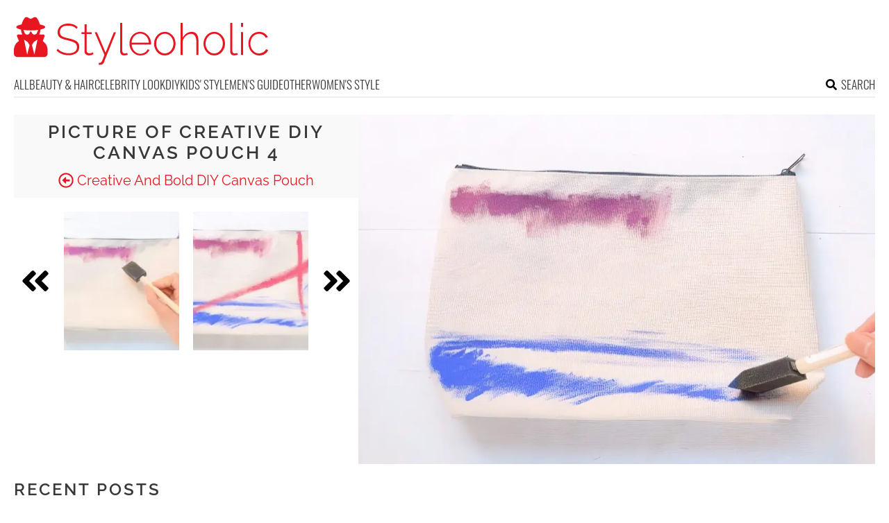

--- FILE ---
content_type: text/html; charset=utf-8
request_url: https://www.google.com/recaptcha/api2/aframe
body_size: 265
content:
<!DOCTYPE HTML><html><head><meta http-equiv="content-type" content="text/html; charset=UTF-8"></head><body><script nonce="BGJogtNtR0cj2z1DnSdn6w">/** Anti-fraud and anti-abuse applications only. See google.com/recaptcha */ try{var clients={'sodar':'https://pagead2.googlesyndication.com/pagead/sodar?'};window.addEventListener("message",function(a){try{if(a.source===window.parent){var b=JSON.parse(a.data);var c=clients[b['id']];if(c){var d=document.createElement('img');d.src=c+b['params']+'&rc='+(localStorage.getItem("rc::a")?sessionStorage.getItem("rc::b"):"");window.document.body.appendChild(d);sessionStorage.setItem("rc::e",parseInt(sessionStorage.getItem("rc::e")||0)+1);localStorage.setItem("rc::h",'1769121595748');}}}catch(b){}});window.parent.postMessage("_grecaptcha_ready", "*");}catch(b){}</script></body></html>